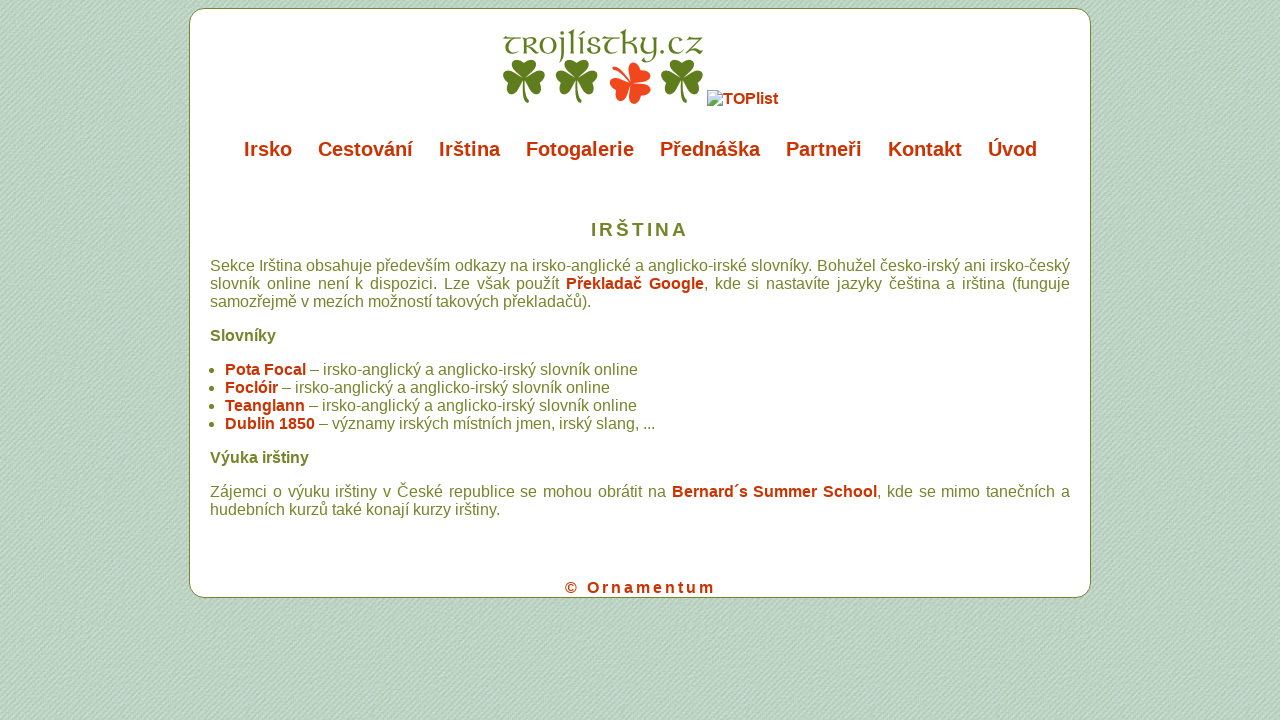

--- FILE ---
content_type: text/html; charset=UTF-8
request_url: https://www.trojlistky.cz/irstina/
body_size: 1904
content:
<!DOCTYPE html PUBLIC "-//W3C//DTD XHTML 1.0 Transitional//EN" "https://www.w3.org/TR/xhtml1/DTD/xhtml1-transitional.dtd">
<html xmlns="http://www.w3.org/1999/xhtml" xml:lang="cs-cz" lang="cs-cz" >
<head>
<meta name="webmaster" content="David Maroš, david.maros@ornamentum.cz" />
<meta name="author" content="David Maroš, david.maros@ornamentum.cz" />
<meta http-equiv="content-type" content="text/html; charset=utf-8">
<meta name="robots" content="index, follow" />
<meta name="keywords" content="irsko, irština, trojlístky, cestování, turistika,   " />

<meta name="viewport" content="width=device-width, initial-scale=1.0, user-scalable=yes">

<meta name="description" content="Trojlístky - Irština" />
<meta name="generator" content="PSPad editor, www.pspad.com" />
<link rel="shortcut icon" href="/favicon.ico" />
<link href="../styly.css" type="text/css" rel="stylesheet" />

<title>Irština - Trojlístky - Irsko</title>

</head>
<body>

<div class="hlavni">



<p class="menu-odstavec1" id="">
<a href="/" title="Trojlístky aneb Irsko">
<img class="logo-horni" src="/obrazky/logo/trojlistky.png" alt="Trojlístky aneb Irsko" title="Trojlístky aneb Irsko" border="0" /></a>

<!-- toplist -->
<a href="https://www.toplist.cz/"><script language="JavaScript" type="text/javascript">
<!--
document.write('<img src="https://toplist.cz/dot.asp?id=508245&https='+escape(document.referrer)+'&t='+escape(document.title)+
'&wi='+escape(window.screen.width)+'&he='+escape(window.screen.height)+'&cd='+escape(window.screen.colorDepth)+'" width="1" height="1" border=0 alt="TOPlist" />');
//--></script><noscript><img src="http://toplist.cz/dot.asp?id=508245" border="0"
alt="TOPlist" width="1" height="1" /></noscript></a> 
<!-- konec toplist -->

<!-- google-analytics -->
<script type="text/javascript">
var gaJsHost = (("https:" == document.location.protocol) ? "https://ssl." : "http://www.");
document.write(unescape("%3Cscript src='" + gaJsHost + "google-analytics.com/ga.js' type='text/javascript'%3E%3C/script%3E"));
</script>
<script type="text/javascript">
try {
var pageTracker = _gat._getTracker("UA-11398744-1");
pageTracker._trackPageview();
} catch(err) {}</script>
<!--konec google-analytics -->


</p>



<p class="menu-odstavec3">
<a href="/irsko/" class="horni" title="Irsko">Irsko</a>
<a href="/irsko-cestovani/" class="horni" title="Cestování, turistika - Irsko">Cestování</a>
<a href="/irstina/" class="horni" title="Irština">Irština</a> 
<a href="/fotogalerie/" class="horni" title="Fotogalerie - Irsko">Fotogalerie</a>
<a href="/prednaska-irsko/" class="horni" title="Přednáška - Irsko">Přednáška</a>
<a href="/partneri/" class="horni" title="Partneři">Partneři</a>
<a href="/kontakt/" class="horni" title="Kontakt">Kontakt</a>
<a href="/" class="horni" title="Úvod">Úvod</a> 
</p>


<p class="menu-odstavec2">
<table>
<tr>
<td class="rozbalovaci">
<ul class="menu">
<li><img src="/obrazky/grafika/menu.png" alt="menu" title="menu" border="0" class="obrazek-menu">
<ul>
<li class="rozbalovaci"><a href="/irsko/" class="rozbalovaci-prvni">Irsko</a></li>
<li class="rozbalovaci"><a href="/irsko-cestovani/" class="rozbalovaci">Cestování</a></li>
<li class="rozbalovaci"><a href="/irstina/" class="rozbalovaci">Irština</a></li>
<li class="rozbalovaci"><a href="/fotogalerie/" class="rozbalovaci">Fotogalerie</a></li>
<li class="rozbalovaci"><a href="/prednaska-irsko/" class="rozbalovaci">Přednáška</a></li>
<li class="rozbalovaci"><a href="/partneri/" class="rozbalovaci">Partneři</a></li>
<li class="rozbalovaci"><a href="/kontakt/" class="rozbalovaci">Kontakt</a></li>
<li class="rozbalovaci"><a href="../" class="rozbalovaci-posledni">Úvod</a></li>
</ul>
</ul>
</td>
</tr>
</table>
</p>
 


<h1>Irština</h1>

<p>
Sekce Irština obsahuje především odkazy na irsko-anglické a anglicko-irské slovníky. 
Bohužel česko-irský ani irsko-český slovník online není k dispozici. Lze však použít 
<a href="http://translate.google.cz/" target="_blank" title="Překladač Google">Překladač Google</a>, kde si nastavíte jazyky čeština a irština (funguje samozřejmě v mezích možností takových překladačů).
</p> 

<h2>Slovníky</h2>

<p>
<ul>

<li class="dobloku"><a href="http://www.potafocal.com/" target="_blank" title="Pota Focal">Pota Focal</a> – irsko-anglický a anglicko-irský slovník online</li>
<li class="dobloku"><a href="http://www.focloir.ie/" target="_blank" title="Foclóir">Foclóir</a> – irsko-anglický a anglicko-irský slovník online</li>
<li class="dobloku"><a href="http://www.teanglann.ie/" target="_blank" title="Teanglann">Teanglann</a> – irsko-anglický a anglicko-irský slovník online</li>
<li class="dobloku"><a href="http://www.dublin1850.com/" target="_blank" title="Dublin 1850">Dublin 1850</a> – významy irských místních jmen, irský slang, ...</li>

</ul>
</p>

<h2>Výuka irštiny</h2>

<p>
Zájemci o výuku irštiny v České republice se mohou obrátit na 
<a href="http://www.bernards.cz/summer-school/" target="_blank" title="Bernard´s Summer School">
Bernard´s Summer School</a>, kde se mimo tanečních a hudebních kurzů také konají kurzy irštiny.
</p>






<p class="paticka">
<a href="/ornamentum/" title="Ornamentum - web, grafika, reklama" >
&copy; Ornamentum</a>
</p>

</div>


</body>
</html>


--- FILE ---
content_type: text/css
request_url: https://www.trojlistky.cz/styly.css
body_size: 1142
content:
body {
text-align: center;
background-image: url('obrazky/grafika/zelena.jpg');
 /*zelená #669900  oranžová #cc3300*/
} 

div.hlavni {position: absolute; 
font-family: Arial, Helvetica, sans-serif;
color: #75862a; 
border: 1px; 
border-style: solid;
border-radius: 15px;
background: #ffffff;
margin: 0px auto; position: relative; width: 860px; padding: 10px 20px 0px 20px;
width: auto;
}

@media screen and (min-width: 900px) {
h1 { letter-spacing: 3px; }  
div.hlavni {width: 860px; } 
td.rozbalovaci {font-size: 0px; visibility: hidden;}
li.rozbalovaci {font-size: 0px; visibility: hidden;}
p.menu-odstavec2 {font-size: 0px; }
p.menu-odstavec3 {font-size: 20px; text-align: center; padding: -40px 0px 0px 0px; margin: 0px 0px 40px 0px;}
p {text-align: justify;}
li.dobloku { text-align: justify; margin-left: -25px;}
}


@media screen and (max-width: 899px) {
p.menu-odstavec3 {font-size: 0px; visibility: hidden;}
p {text-align: justify;}
li.dobloku { text-align: justify; margin-left: -25px;}
}




/*
@media screen and (min-width: 700px) {
p {text-align: justify;}
li.dobloku { text-align: justify; margin-left: -25px;}
}


@media screen and (max-width: 700px) {
td, td.akce-nazev-vypis, td.akce-datum-vypis, th, tr, tr.akce, thead, tbody, tfoot, table.akce {display: block; }

li.dobloku { text-align: left; margin-left: -25px;}
}
*/

@media screen and (max-width: 450px) {

td, td.akce-nazev-vypis, td.akce-datum-vypis, th, tr, tr.akce, thead, tbody, tfoot, table.akce {display: block; }

p {text-align: left;}
li.dobloku { text-align: left; margin-left: -25px;}
}


h1 { 
font-size: 120%;
text-transform: uppercase;
} 

h2 { 
font-size: 100%;
text-align: left;
}

h2.akce { 
font-size: 100%;
text-align: center;
}


h2.partneri { 
padding: 0px 0px 0px 0px; margin: 0px 0px -15px 0px;
}

   


p.nastred {
text-align: center;
}


p.menu-odstavec1 {
text-align: center;
padding: 0px 0px 30px 0px; margin: -10px -20px 0px -20px;
}


p.menu-odstavec2 {
text-align: center;
padding: 0px 0px 0px 0px; margin: 0px 0px 0px 0px;
}

p.menu-odstavec3 {
text-align: center;
padding: 0px 0px 0px 0px; margin: 0px 0px 0px 0px;
}

p.paticka 
{text-align: center;
letter-spacing: 3px;
padding: 0px 0px 0px 0px; margin: 60px 0px 0px 0px;}

img.logo-horni
{padding: 20px 0px 0px 0px; margin: 0px 0px 0px 0px;
height: 75px;
width: 200px;}

 

/*menu rozbalovací*/

.menu {color: #cc3300; padding: 0; margin: 0; list-style-type: none; display:block}
.menu ul {border-radius: 8px; margin-top: 0px; position: absolute; visibility: hidden; background-color: #ffffff; margin: 0; padding: 0; list-style-type: none; border: 1px; border-style: solid; }
.menu li {float: left; padding: 2px 2px 0 2px; width: 200px; white-space: nowrap; }

.menu a.rozbalovaci, a.rozbalovaci-prvni, a.rozbalovaci-posledni, a.rozbalovaci-prvni:visited, a.rozbalovaci-posledni:visited {padding: 2px; text-align: center; color: #ffffff; background-color: #cc3300; display: block; text-decoration: none; font-weight: bold; }

.menu a.rozbalovaci-prvni {border-top-left-radius: 8px; border-top-right-radius: 8px;}
.menu a.rozbalovaci-posledni {border-bottom-left-radius: 8px; border-bottom-right-radius: 8px;}

.menu ul a:hover {border-radius: 8px; color: #cc3300; background-color: #ffffff;}
.menu li:hover ul, ul.menu li.hover ul { visibility: visible;}
.menu li li {float: none; border: none; padding: 0; margin: 0;}

/*konec menu rozbalovací*/



a.horni, a.horni:visited, a.horni:active {
  text-decoration: none;
  font-weight: bold;
  color: #cc3300;
  padding: 0px 10px 0px 10px; margin: 0px 0px 0px 0px;
}

a.horni:hover {
  text-decoration: none;
  font-weight: bold;
  color: #75862a;
  padding: 0px 10px 0px 10px; margin: 0px 0px 0px 0px;
}

a, a:visited, a:active {
  text-decoration: none;
  font-weight: bold;
  color: #cc3300;
}

a:hover {
  text-decoration: none;
  font-weight: bold;
  color: #008000;
}


table
{
margin-left: auto; margin-right: auto;
}

table.rozbalovaci
{
margin-left: auto; margin-right: auto;
}

tr.rozbalovaci {} /* ? */


table.fotogalerie {margin-left: auto; margin-right: auto; } /* ? */

table.fotogalerie, tr.fotogalerie { } /* ? */

td.fotogalerie { vertical-align: middle;}

td.fotogalerie, tr,fotogalerie, table.fotogalerie {display: inline-block; }

img.fotogalerie 
{
width: 90%;}

img.fotka-text
{
width: 45%;}


li.vlevo  {text-align: left; margin-left: -25px;}




